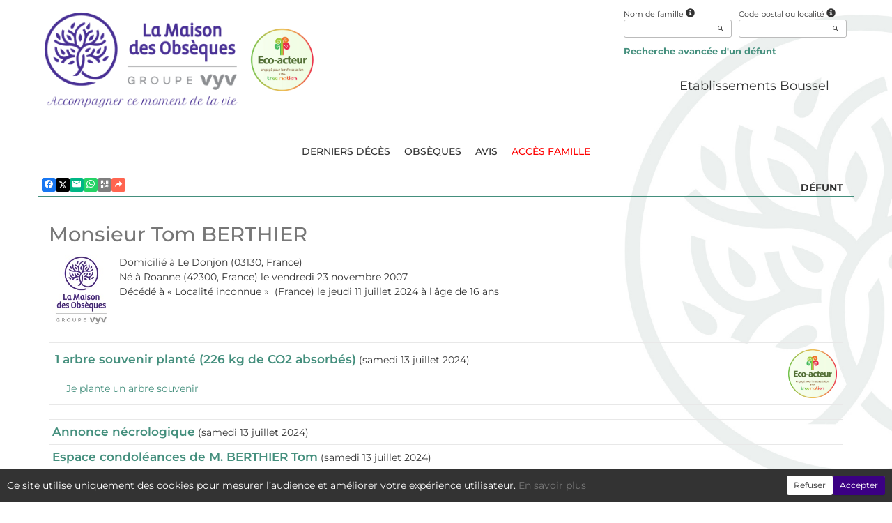

--- FILE ---
content_type: text/html; charset=utf-8
request_url: https://boussel.lamaisondesobseques.fr/P1220.aspx?IdPer=831058
body_size: 26233
content:




<!DOCTYPE html><html><head><title>boussel.lamaisondesobseques.fr
</title><script async src="https://www.googletagmanager.com/gtag/js?id=G-5LCKXS3M3M"></script><script>window.dataLayer = window.dataLayer || []; function gtag(){dataLayer.push(arguments);} gtag('consent', 'default', {'ad_storage': 'denied', 'analytics_storage': 'denied'}); gtag('js', new Date()); gtag('config', 'G-5LCKXS3M3M');</script><meta http-equiv="Content-Language" content="fr" /><meta http-equiv="Content-Type" content="text/html; CHARSET=UTF-8" /><meta id="ctl00_oME_oDescription" name="description" content="Décès de Monsieur Tom BERTHIER (11/07/2024). enaos.net, un lieu où nous pouvons rendre hommage a ceux que nous avons aimés et respectés." lang="fr" /><meta id="ctl00_oME_oKeywords" name="keywords" content="Monsieur Tom BERTHIER" lang="fr" /><meta content="noarchive" name="robots" /><meta content="https://boussel.lamaisondesobseques.fr/img/lmo/logo.png" Property="og:image" /><meta property="og:description" content="Décès de Monsieur Tom BERTHIER (11/07/2024). Rendez hommage à ceux que vous avez aimés et respectés." /><meta property="og:title" content="Décès de Monsieur Tom BERTHIER (11/07/2024)" /><meta property="og:url" content="https://boussel.lamaisondesobseques.fr/P1220.aspx?IdPer=831058" /><meta name="format-detection" content="telephone=no" /><script src="/Commun/Scripts/jquery-3.7.1.js"></script><script src="/Commun/Scripts/jquery.fancybox.js"></script><script src="/Commun/Content/BootStrap.min.js"></script><link href="/Commun/Content/BootStrap.min.css" rel="stylesheet"/><link href="/Commun/Content/BootStrap-theme.min.css" rel="stylesheet"/><link href="/Commun/Content/jquery.fancybox.css" rel="stylesheet"/><link href="/Commun/Styles/EPF/Visiteurs/4099.min.css?V=202601211920" rel="stylesheet" type="text/css" /><link rel="shortcut icon" type="image/x-icon" href="https://boussel.lamaisondesobseques.fr/Img/FavIcon/FavIcon.png" /><meta name="viewport" content="width=device-width, initial-scale=1.0, viewport-fit=cover" /><!-- HTML5 Shim and Respond.js IE8 support of HTML5 elements and media queries --><!-- WARNING: Respond.js doesn't work if you view the page via file:// --><!--[if lt IE 9]><script src="https://oss.maxcdn.com/libs/html5shiv/3.7.0/html5shiv.js"></script><script src="https://oss.maxcdn.com/libs/respond.js/1.3.0/respond.min.js"></script><![endif]--></head><body><div id="ctl00_oME_oCharge_oCharge" class="CHARGE"><span class="LOADER"></span></div><form method="post" action="./P1220.aspx?IdPer=831058" id="aspnetForm"><div class="aspNetHidden"><input type="hidden" name="__EVENTTARGET" id="__EVENTTARGET" value="" /><input type="hidden" name="__EVENTARGUMENT" id="__EVENTARGUMENT" value="" /><input type="hidden" name="__VIEWSTATE" id="__VIEWSTATE" value="unenFQ1yNzU0zCMtyc5ZkDfUbP9Svzz+3c9DIezyO096aZqX+jU/fn2l2pCR7jaHNk7lodxS4msm/yTvSVbRVnuAg4awMcR24/[base64]/crbzUTSRDvqz28+ZQ+ZDX4CLBq9vyqkncW4r2VOn1qrbYnLr46x/470p9ZQVp5Y6bIRLEFdGobCUNNqPuT3YQF9zuIBzQI1hqeYPPTNbnygBiftrYu7sdpjfFRkeBHolghP9c5hl5UNKzXc4vDfbVExeQ0dT+4g7WYokIFQpGlKrUEuMtf6D3RMHGVu6YkUP/4oELKlMdLsYadvAuJG/P20hiNHu9nWzMfE+nN+7/deMNA3Gy1iSOwr8B6uWJ2vw1QGRYPHr5GvXDXyKETA2bO209yoqperUCEEbxUNtSANomOmlvQdoAsUttt/mY4MTHnWB+4uz4fLZygQYeis+MNYaxevPG3ddWnvXnsUSmFQ0zq0U5XzAf+bquFOf6RQ+LsV5/[base64]/XiYpfiCKvTsefCdAw/ENAEnrXnwaALmqRGAeJwf/u/YBQzycuxhFCHs3IwJmnVVZyRDlIwUGQJJsg9BTDau1tAtdds0uvm9T1Rb7dcwPWuoPsOmcDWkTAxkEcTEsuKSQAdWe/3lNYHBUG8AZywTckKrDAOEKhCeRWhk7Y7aJp94ftbkhcDy7ZV05TApEB0X91edJ+NIk5t5C14evCedBwgYRzi36MLyjhm979ddRSyI/69dmORQ7RXE4bRJozaV7ub6MFrMQE3Gnhy7oKArcDWhyJbURi22guFvc497r9fDjDxdnjm+p7tUfmNOJVxveWOwemHtlAMoFiJaQRAprDnt5vuBcJA3H8pSBZGtkdkmtg5oTAn/[base64]/gm2NPg6xkDgqkyCUmougZPQTW610GKWkNl4PgtORImPpZlLJJiaoWJ5R3hhL/Hz3RK6jik0hhcO2BkVXJA2FOAGsT0IlO+PKPxrfohmt0HT4xWPFTA2REuZgfeG0nwsglGfDhN5pYYONEo/znp2E5U7cI6YsqZAJqelUfGRzu/D+NQz4Zs" /></div><script type="text/javascript">//<![CDATA[
var theForm = document.forms['aspnetForm'];
if (!theForm) {
    theForm = document.aspnetForm;
}
function __doPostBack(eventTarget, eventArgument) {
    if (!theForm.onsubmit || (theForm.onsubmit() != false)) {
        theForm.__EVENTTARGET.value = eventTarget;
        theForm.__EVENTARGUMENT.value = eventArgument;
        theForm.submit();
    }
}
//]]></script><script src="/Commun/Scripts/Chargement.min.js?V=202601211920" type="text/javascript"></script><script src="/Commun/Scripts/CompteurVisiteBloc.min.js?V=202601211920" type="text/javascript"></script><script src="/Commun/Scripts/PartagePage.min.js?V=202601211920" type="text/javascript"></script><script src="/Commun/Content/jqwidgets/jqxcore.js"></script><link href="/Commun/Content/jqwidgets/styles/jqx.base.css" rel="stylesheet"/><script src="/commun/Content/jqwidgets/jqxcombobox.js"></script><script src="/commun/Content/jqwidgets/jqxbuttons.js"></script><script src="/commun/Content/jqwidgets/jqxlistbox.js"></script><script src="/commun/Content/jqwidgets/jqxscrollbar.js"></script><script src="/commun/Content/jqwidgets/jqxdata.js"></script><link href="/Commun/Content/jqwidgets/styles/jqx.classic.css" rel="stylesheet"/><link href="/Commun/Content/jqwidgets/styles/jqx.bootstrap.css" rel="stylesheet"/><script src="/Commun/Scripts/Polyfill.min.js?V=202601211920" type="text/javascript"></script><script src="/Commun/Scripts/RechercheDynamiqueV3.min.js?V=202601211920" type="text/javascript"></script><script src="/Scripts/RechercheDynamiqueVisiteur.min.js?V=202601211920" type="text/javascript"></script><script src="/Commun/Scripts/BoutonUnClic.min.js?V=202601211920" type="text/javascript"></script><script type="text/javascript">//<![CDATA[
var ctl00_oME_oCharge_chargement = new Chargement(ctl00_oME_oCharge_oCharge);//]]></script><div class="BARRE-HAUT"><div class="container BARRE-VISITEUR"><div class="navbar-header"><button type="button" class="navbar-toggle" data-toggle="collapse" data-target=".MENU-VISITEUR"><span class="glyphicon glyphicon-menu-hamburger" aria-hidden="true"></span></button><button type="button" class="navbar-toggle" data-toggle="collapse" data-target=".HAUT-VISITEUR"><span class="glyphicon glyphicon-search" aria-hidden="true"></span></button><a class="MINI-LOGO-VISITEURS" href="/"><img src="/Img/LMO/logo.png" alt="Logo" /></a></div><div class="NOM-HOTE">Etablissements Boussel
	</div><a class="LOGO-VISITEURS" href="/"><img src="/Img/LMO/logo.png" alt="Logo" /></a><div class="PARTAGE-PAGE"><a id="ctl00_oME_ctl07_oLienFacebook" title="Facebook" rel="nofollow noopener" href="https://www.facebook.com/sharer/sharer.php?u=https%3a%2f%2fboussel.lamaisondesobseques.fr%2fP1220.aspx%3fIdPer%3d831058%26LgTrv%3d9" target="_blank"><i class="mdi mdi-facebook"></i></a><a id="ctl00_oME_ctl07_oLienTwitter" title="X" class="X" rel="nofollow noopener" href="https://twitter.com/share?text=D%c3%a9c%c3%a8s+de+Monsieur+Tom+BERTHIER+(11%2f07%2f2024).+Rendez+hommage+%c3%a0+ceux+que+vous+avez+aim%c3%a9s+et+respect%c3%a9s.&amp;url=https%3a%2f%2fboussel.lamaisondesobseques.fr%2fP1220.aspx%3fIdPer%3d831058%26LgTrv%3d9" target="_blank"><svg xmlns="http://www.w3.org/2000/svg" width="12" height="12" viewBox="0 0 512 512"><path fill="currentColor" d="M389.2 48h70.6L305.6 224.2L487 464H345L233.7 318.6L106.5 464H35.8l164.9-188.5L26.8 48h145.6l100.5 132.9zm-24.8 373.8h39.1L151.1 88h-42z"/></svg></a><a id="ctl00_oME_ctl07_oLienEmail" title="Email" rel="nofollow" href="mailto:?subject=Décès de Monsieur Tom BERTHIER (11/07/2024)&amp;body=Décès de Monsieur Tom BERTHIER (11/07/2024). Rendez hommage à ceux que vous avez aimés et respectés.%0a%0ahttps%3a%2f%2fboussel.lamaisondesobseques.fr%2fP1220.aspx%3fIdPer%3d831058%26LgTrv%3d9"><i class="mdi mdi-email"></i></a><a id="ctl00_oME_ctl07_oLienWhatsapp" title="WhatsApp" rel="nofollow noopener" href="https://api.whatsapp.com/send?text=https%3a%2f%2fboussel.lamaisondesobseques.fr%2fP1220.aspx%3fIdPer%3d831058%26LgTrv%3d9" target="_blank"><i class="mdi mdi-whatsapp"></i></a><a id="ctl00_oME_ctl07_oLienQRCode" title="QR Code" class="QRCODE-FANCYBOX fancybox.image" rel="nofollow" href="/Pages/ImageQRCode.aspx?data=https%3a%2f%2fboussel.lamaisondesobseques.fr%2fP1220.aspx%3fIdPer%3d831058%26LgTrv%3d9%26AvecBord%3dfalse"><i class="mdi mdi-qrcode"></i></a><div id="oBPartageFacebook" tabindex="-1" class="modal fade" aria-hidden="true" role="dialog"><div class="modal-dialog" role="document"><div class="modal-content"><div class="modal-header"><button type="button" class="close" data-dismiss="modal" aria-label="Close"><span aria-hidden="true">&times;</span></button><h4 class="modal-title">Partager sur facebook</h4></div><div class="modal-body"><p>Si vous avez créé plusieurs annonces dans ce dossier défunt, l’annonce partagée sera la dernière que vous avez créée et activée.</p><div class="PARTAGE-MODAL-BTNS"><a id="ctl00_oME_ctl07_oLienPartageFacebookAnnonceModal" target="_blank"></a><a id="ctl00_oME_ctl07_oLienPartageFacebookModal" target="_blank"></a></div></div></div></div></div><a id="ctl00_oME_ctl08_oLienPartage" title="Partager via" data-toggle="modal" href="#" rel="nofollow"><span id="ctl00_oME_ctl08_oLSpanShare" class="mdi mdi-share"></span></a></div><div class="navbar-collapse HAUT-VISITEUR collapse"><div class="RECHERCHE-VISITEUR"><div class="row"><div class="col-xs-12 col-sm-4"><span>Nom de famille</span>&nbsp;<span id="ctl00_oME_oLInfoRN" class="INFO-PRODUIT" data-placement="bottom" data-toggle="popover" data-trigger="focus" data-content="Saisissez les premiers caractères du nom de famille (au minimum 3) de la personne recherchée, une liste de noms correspondants vous sera présentée. Vous pouvez alors sélectionner dans cette liste celui que vous désirez." onmouseover="$(&#39;#ctl00_oME_oLInfoRN&#39;).popover(&#39;show&#39;);" onmouseout="$(&#39;#ctl00_oME_oLInfoRN&#39;).popover(&#39;hide&#39;);"><span class="glyphicon glyphicon-info-sign PETIT"></span></span><input name="ctl00$oME$oRechNom" type="text" id="ctl00_oME_oRechNom" class="enaos-textbox" autocomplete="off" /><input type="hidden" name="ctl00$oME$oValN" id="ctl00_oME_oValN" /></div><div class="col-xs-12 col-sm-4"><span>Code postal ou localité</span>&nbsp;<span id="ctl00_oME_oLInfoRL" class="INFO-PRODUIT" data-placement="bottom" data-toggle="popover" data-trigger="focus" data-content="Saisissez les premiers caractères du code postal ou du nom (au minimum 3) de la localité recherchée, une liste des localités correspondantes vous sera présentée. Vous pouvez alors sélectionner dans cette liste celle que vous désirez." onmouseover="$(&#39;#ctl00_oME_oLInfoRL&#39;).popover(&#39;show&#39;);" onmouseout="$(&#39;#ctl00_oME_oLInfoRL&#39;).popover(&#39;hide&#39;);"><span class="glyphicon glyphicon-info-sign PETIT"></span></span><input name="ctl00$oME$oRechLocalite" type="text" id="ctl00_oME_oRechLocalite" class="enaos-textbox" autocomplete="off" /><input type="hidden" name="ctl00$oME$oValL" id="ctl00_oME_oValL" /></div><div class="col-xs-12 col-sm-5 RDV-RAD"><a href="/P1210.aspx?Mode=RA">Recherche avancée d'un défunt</a><input type="submit" name="ctl00$oME$oBtnR" value="" id="ctl00_oME_oBtnR" tabindex="-1" data-button="" data-buttonclick="OKRecherche();" /></div></div></div></div><div class="aspNetDisabled navbar-collapse collapse MENU-VISITEUR"><ul class="nav navbar-nav"><li><a href="/P1200.aspx" id="ctl00_oME_oLienOptInfosDeces" data-effet="Derniers décès">Derniers d&#233;c&#232;s</a></li><li><a href="/P1204.aspx" id="ctl00_oME_oLienOptFunerailles" data-effet="Obsèques">Obs&#232;ques</a></li><li><a href="/P1368.aspx" data-effet="Avis">Avis</a></li><li class="FAMILLE"><a href="https://famille.lamaisondesobseques.fr" rel="noindex nofollow noopener" target="_blank" data-effet="Accès famille">Accès famille</a></li></ul></div><div class="BARRE-TITRE"><h1>Défunt</h1></div></div></div><div class="container CONTENU"><div id="oModalPartage" tabindex="-1" class="modal fade" role="dialog" aria-labelledby="ModalShare" aria-hidden="true"><div class="modal-dialog" role="document"><div class="modal-content"><div class="modal-header"><button type="button" class="close" data-dismiss="modal" aria-label="Close"><span aria-hidden="true">&times;</span></button><h4 class="modal-title">Partager via</h4></div><div class="modal-body"><div class="PARTAGE-BLOC"><div class="PARTAGE-ITEM"><a id="ctl00_oME_ctl09_oLienFacebook" title="Facebook" class="PARTAGE-ICONE" href="#" rel="nofollow noopener" target="_blank"><i class="mdi mdi-facebook PARTAGE-FACEBOOK"></i></a><label for="ctl00_oME_ctl09_oLienFacebook">Facebook</label></div><div class="PARTAGE-ITEM"><a id="ctl00_oME_ctl09_oLienTwitter" title="X" class="PARTAGE-ICONE" href="#" rel="nofollow noopener" target="_blank"><svg xmlns="http://www.w3.org/2000/svg" style="margin-bottom: -7px;" width="60" height="60" viewBox="0 0 512 512"><path fill="black" d="M389.2 48h70.6L305.6 224.2L487 464H345L233.7 318.6L106.5 464H35.8l164.9-188.5L26.8 48h145.6l100.5 132.9zm-24.8 373.8h39.1L151.1 88h-42z"/></svg></a><label for="ctl00_oME_ctl09_oLienTwitter">X</label></div><div class="PARTAGE-ITEM"><a id="ctl00_oME_ctl09_oLienWhatsApp" title="WhatsApp" class="PARTAGE-ICONE" href="#" data-action="share/whatsapp/share" rel="nofollow noopener" target="_blank"><i class="mdi mdi-whatsapp PARTAGE-WHATSAPP"></i></a><label for="ctl00_oME_ctl09_oLienWhatsApp">WhatsApp</label></div><div class="PARTAGE-ITEM"><a id="ctl00_oME_ctl09_oLienEmail" title="Email" class="PARTAGE-ICONE" href="#" rel="nofollow"><i class="mdi mdi-email"></i></a><label for="ctl00_oME_ctl09_oLienEmail">Email</label></div><div class="PARTAGE-ITEM"><a id="ctl00_oME_ctl09_oLienGmail" title="Gmail" class="PARTAGE-ICONE" href="#" rel="nofollow noopener" target="_blank"><i class="mdi mdi-gmail PARTAGE-GMAIL"></i></a><label for="ctl00_oME_ctl09_oLienGmail">Gmail</label></div><div class="PARTAGE-ITEM"><a id="ctl00_oME_ctl09_oLienLinkedIn" title="LinkedIn" class="PARTAGE-ICONE" href="#" rel="nofollow noopener" target="_blank"><i class="mdi mdi-linkedin PARTAGE-LINKEDIN"></i></a><label for="ctl00_oME_ctl09_oLienLinkedIn">LinkedIn</label></div><div class="PARTAGE-ITEM"><a id="ctl00_oME_ctl09_oLienImpression" title="Imprimer" class="PARTAGE-ICONE" href="#" rel="nofollow"><i class="mdi mdi-printer"></i></a><label for="ctl00_oME_ctl09_oLienImpression" id="ctl00_oME_ctl09_oLImpression">Imprimer</label></div><div class="PARTAGE-ITEM"><a id="ctl00_oME_ctl09_oLienQRCode" title="QR Code" class="PARTAGE-ICONE QRCODE-FANCYBOX fancybox.image" href="#" rel="nofollow"><i class="mdi mdi-qrcode"></i></a><label for="ctl00_oME_ctl09_oLienQRCode" id="ctl00_oME_ctl09_oLQRCode">QR Code</label></div></div></div></div></div></div><h1 class="TITRE-NOM-DEFUNT">Monsieur Tom BERTHIER</h1><div class="BLOC-P ENCADRE BPIP"><table style="width: 100%;"><tr><td class="PHOTO-PID"><a id="ctl00_oME_oH_oH_oEP_oPV2_oPP_oP" class="IMG-FANCYBOX" href="/Donnees/EPF/000/000/004/099/Photo105822.jpg"><img src="/Donnees/EPF/000/000/004/099/Photo105822.jpg" alt="Photo 831058" /></a></td><td class="INFOS-PERSONNE IP"><div id="ctl00_oME_oH_oH_oEP_oPV2_oBL" class="INFO-P">Domicilié à Le Donjon&nbsp;<span class="CP">(03130, France)</span><br />Né à Roanne&nbsp;<span class="CP">(42300, France)</span> le vendredi 23 novembre 2007<br />Décédé à « Localité inconnue » &nbsp;<span class="CP">(France)</span> le jeudi 11 juillet 2024 à l'âge de 16 ans<br /></div><div class="LEURRE-EPF"></div></td></tr></table></div><table id="ctl00_oME_oH_oH_oBlocUdianas" class="UDIANAS"><tr><td><table class="TAB-ARBRE"><tr><td><a href="https://enaos.udianas.net/udianas/details/X8XnjoP9" id="ctl00_oME_oH_oH_oLienUdianasEspace" class="TITRE" rel="noopener" target="_blank">1 arbre souvenir plant&#233; (226 kg de CO2 absorb&#233;s)</a>&nbsp;(samedi 13 juillet 2024)</td><td rowspan="2" style="text-align: right"><img id="ctl00_oME_oH_oH_oImgEcoActeur" title="Notre entreprise a décidé de participer à la défense de notre planète. En coopération avec l’ONG « TreeNation », nous finançons la plantation d’un arbre pour chaque défunt qui nous est confié." data-toggle="tooltip" data-placement="bottom" src="/Img/TN.png" style="width:70px;" /></td></tr><tr class="LIEN-UDIANAS"><td><a href="https://enaos.udianas.net/arbres/ajouter/X8XnjoP9" id="ctl00_oME_oH_oH_oLienArbreContribution" target="_blank" rel="nofollow noopener">Je plante un arbre souvenir</a></td></tr></table></td></tr></table><table id="ctl00_oME_oH_oH_oProduits" class="STANDARD TAB-FICHE-DECES" cellspacing="0" style="border-collapse:collapse;"><tr><td><a href="/P1230.aspx?IdPer=eeovjbKao&IdAN=e8Nk0wwen" id="ctl00_oME_oH_oH_oProduits_ctl00_oLien" class="TITRE">Annonce n&#233;crologique</a>&nbsp;(samedi 13 juillet 2024)</td></tr><tr><td><a href="/P1240.aspx?IdPer=eeovjbKao&IdEsp=eaoMVWOPY" id="ctl00_oME_oH_oH_oProduits_ctl01_oLien" class="TITRE">Espace condol&#233;ances de M. BERTHIER Tom</a>&nbsp;(samedi 13 juillet 2024)<ul id="ctl00_oME_oH_oH_oProduits_ctl01_ctl00_oBO" class="LIENS-ACTIONS"><li id="ctl00_oME_oH_oH_oProduits_ctl01_ctl00_oOptDMC" class="LA-DMC"><a href="/P1240.aspx?IdPer=eeovjbKao&IdEsp=eaoMVWOPY&Info=DepotMC" id="ctl00_oME_oH_oH_oProduits_ctl01_ctl00_oLienDMC">Je pr&#233;sente mes condol&#233;ances</a></li><li id="ctl00_oME_oH_oH_oProduits_ctl01_ctl00_oOptDH" class="LA-DH"><a href="/P1240.aspx?IdPer=eeovjbKao&IdEsp=eaoMVWOPY&Info=DepotH" id="ctl00_oME_oH_oH_oProduits_ctl01_ctl00_oLienDH">Je r&#233;dige un hommage</a></li></ul></td></tr></table><h3 id="ctl00_oME_oH_oH_oICP_oTInfos"></h3></div><div id="ctl00_oME_oCookies" class="cookieinfo hide" data-cookies="true"><div>Ce site utilise uniquement des cookies pour mesurer l’audience et améliorer votre expérience utilisateur. <a href="/P1803.aspx">En savoir plus</a></div><div class="cookieinfo__btn"><input type="submit" name="ctl00$oME$oBtnRefuser" value="Refuser" onclick="GestionCookies(event, false);" id="ctl00_oME_oBtnRefuser" class="btn btn-default btn-sm light" /><input type="submit" name="ctl00$oME$oBtnAccepter" value="Accepter" onclick="GestionCookies(event, true);" id="ctl00_oME_oBtnAccepter" class="btn btn-default btn-sm" /></div></div><input name="ctl00$oME$oTexte" type="text" id="ctl00_oME_oTexte" class="CACHE" /><div class="container PIED-VISITEUR"><p class="COPYRIGHT">© Onvest IT - 2002-2026 - <a href="/P1801.aspx">Confidentialité</a> - <a href="/P1803.aspx">Cookies</a> - <a href="/P1802.aspx">Mentions légales</a></p></div><div class="aspNetHidden"><input type="hidden" name="__VIEWSTATEGENERATOR" id="__VIEWSTATEGENERATOR" value="89C4A01F" /><input type="hidden" name="__EVENTVALIDATION" id="__EVENTVALIDATION" value="4qjY0m77fO4MaOo8mOQn0SOk5coNgrqTTqQEs4EmG1P0YH3Mre++Na+f3GsXBI/2kPIBHFXbRDLLB5HgaAnNKfg4w+kWQFMdut/ul0Dpeqq39e+QaAWuRSQOXSMaQUxYvbxVolQAag+MM5ic1eJSt6WmNgKUVfdzguvxup4d3p41tfsCbCVN74XlqgMq65dwLJx7fKEAyjARkPIoRpdu6KqJLYC1qmMHGjpaqXE8mzbDLA2D/iGaIbmBkEbUVTlPZfXGjJ6u18skhs+6rlUjDw==" /></div><script type="text/javascript">//<![CDATA[
$(document).ready(function () { ctl00_oME_oCharge_chargement.hide(); });new ComptageBlocDynamique('ctl00_oME_ctl07_oLienFacebook',831058,0,0,0,0,'PartageFacebook');new ComptageBlocDynamique('ctl00_oME_ctl07_oLienTwitter',831058,0,0,0,0,'PartageTwitter');new ComptageBlocDynamique('ctl00_oME_ctl07_oLienEmail',831058,0,0,0,0,'PartageEmail');new ComptageBlocDynamique('ctl00_oME_ctl07_oLienWhatsapp',831058,0,0,0,0,'PartageWhatsApp');new ComptageBlocDynamique('ctl00_oME_ctl07_oLienQRCode',831058,0,0,0,0,'PartageQRCode'); var oModalPartagePage = new ModalPartagePage({"htmlElementModalClientId":"oModalPartage","htmlFacebookClientId":"ctl00_oME_ctl09_oLienFacebook","htmlLinkedInClientId":"ctl00_oME_ctl09_oLienLinkedIn","htmlTwitterClientId":"ctl00_oME_ctl09_oLienTwitter","htmlWhatsAppClientId":"ctl00_oME_ctl09_oLienWhatsApp","htmlGmailClientId":"ctl00_oME_ctl09_oLienGmail","htmlPrintClientId":"ctl00_oME_ctl09_oLienImpression","htmlEmailAppClientId":"ctl00_oME_ctl09_oLienEmail","htmlQRCodeClientId":"ctl00_oME_ctl09_oLienQRCode"});new ComptageBlocDynamique('ctl00_oME_ctl09_oLienFacebook',831058,0,0,0,0,'PartageFacebook');new ComptageBlocDynamique('ctl00_oME_ctl09_oLienTwitter',831058,0,0,0,0,'PartageTwitter');new ComptageBlocDynamique('ctl00_oME_ctl09_oLienWhatsApp',831058,0,0,0,0,'PartageWhatsApp');new ComptageBlocDynamique('ctl00_oME_ctl09_oLienEmail',831058,0,0,0,0,'PartageEmail');new ComptageBlocDynamique('ctl00_oME_ctl09_oLienGmail',831058,0,0,0,0,'PartageGmail');new ComptageBlocDynamique('ctl00_oME_ctl09_oLienLinkedIn',831058,0,0,0,0,'PartageLinkedin');new ComptageBlocDynamique('ctl00_oME_ctl09_oLienImpression',831058,0,0,0,0,'PartageImpression');new ComptageBlocDynamique('ctl00_oME_ctl09_oLienQRCode',831058,0,0,0,0,'PartageQRCode');new RechercheDynamiqueVisiteur('ctl00_oME_oRechNom','ctl00_oME_oRechLocalite','ctl00_oME_oRechAccesDirect','ctl00_oME_oValN','ctl00_oME_oValL','ctl00_oME_oValAD',23,'','ctl00$oME$oBtnR','Aucun résultat.');var oAddDisableButton = null; $(function () {oAddDisableButton = new AddDisableButtonClick();});$(function () {CheckIframeCookies();
                                                                                    setTimeout(() => { document.getElementById('ctl00_oME_oCookies').classList.remove('hide'); }, 1000);
                                                                                }); var ctl00_oME_ctl08_PartagePage = new PartagePage({"titre":"Décès de Monsieur Tom BERTHIER (11/07/2024)","titreEncode":"D%c3%a9c%c3%a8s+de+Monsieur+Tom+BERTHIER+(11%2f07%2f2024)","description":"Décès de Monsieur Tom BERTHIER (11/07/2024). Rendez hommage à ceux que vous avez aimés et respectés.","descriptionEncode":"D%c3%a9c%c3%a8s+de+Monsieur+Tom+BERTHIER+(11%2f07%2f2024).+Rendez+hommage+%c3%a0+ceux+que+vous+avez+aim%c3%a9s+et+respect%c3%a9s.","imagePath":"https%3a%2f%2fboussel.lamaisondesobseques.fr%2fimg%2flmo%2flogo.png","url":"https://boussel.lamaisondesobseques.fr/P1220.aspx?IdPer=831058&LgTrv=9","urlEncode":"https%3a%2f%2fboussel.lamaisondesobseques.fr%2fP1220.aspx%3fIdPer%3d831058%26LgTrv%3d9","htmlElementPartageClientId":"ctl00_oME_ctl08_oLienPartage"}, oModalPartagePage);$(document).ready(function(){$('.IMG-FANCYBOX').fancybox({beforeShow:function(){$.fancybox.wrap.bind('contextmenu',function(e){return false;});},closeBtn:false,closeClick:true,helpers:{overlay:{css:{'background':'rgba(238,238,238,0.60)'},locked:false}}});});//]]></script></form><!-- /container --><!-- Placed at the end of the document so the pages load faster --><script type="text/javascript">$('img').bind("contextmenu", function () {
            // On indique au navigateur de ne pas réagir en cas de clic droit.
            return false;            
        });

        $(document).ready(function () {
            $(window).resize(function () { AdaptePaddingContenu(); });
 
            //$('.MENU-VISITEUR').collapse('hide');
            //$('.RECHERCHE-VISITEUR').collapse('hide');
            //$('.PREFERENCES').collapse('hide');
            //alert(document.body.clientWidth);
            AdaptePaddingContenu();

            $('.QRCODE-FANCYBOX').fancybox({});
            //locked:false, 

            $(function () {
                $('[data-toggle="popover"]').popover()
            })
        });

        function AdaptePaddingContenu() {
            $('.CONTENU').css('padding-top', ($('.navbar-fixed-top').outerHeight() + 5) + 'px');
        }

        function OKRecherche() {
            with (document)
            if (getElementById('ctl00_oME_oValAD'))
                return (getElementById('ctl00_oME_oValN').value != '') || ((getElementById('ctl00_oME_oValL').value != '') && (getElementById('ctl00_oME_oValL').value != '0')) || (getElementById('ctl00_oME_oValAD').value != '');
                else
                    return (getElementById('ctl00_oME_oValN').value != '') || ((getElementById('ctl00_oME_oValL').value != '') && (getElementById('ctl00_oME_oValL').value != '0'));
        }

        $(function () {
            $('.BARRE-VISITEUR .navbar-collapse').on('show.bs.collapse', function (e) {
                $('.BARRE-VISITEUR .navbar-collapse').not(this).collapse('hide');
            });
        });

        function GestionCookies(e, lAccepter) {
            e.preventDefault();

            var date = new Date();
            date.setTime(date.getTime() + (365 * 24 * 60 * 60 * 1000)); // 1 an

            document.cookie = "cookiesAccepted=" + lAccepter + "; expires=" + date.toUTCString() + "; path=/";

            if (lAccepter) {
                if (typeof gtag === 'function') {
                    gtag('consent', 'update', {
                        'ad_storage': 'denied',
                        'analytics_storage': 'granted'
                    });
                }
            }

            CloseCookies();
        }

        function CheckIframeCookies() {
            if (window.top !== window.self) {
                CloseCookies();
            }
        }

        function CloseCookies() {
            let CookiesBar = document.querySelector('[data-cookies="true"]');

            if (CookiesBar !== null) {
                CookiesBar.style.display = "none";
            }
        }</script><script>$(function () {
            $('#ctl00_oME_oH_oH_oImgEcoActeur').tooltip();
        })</script></body></html>